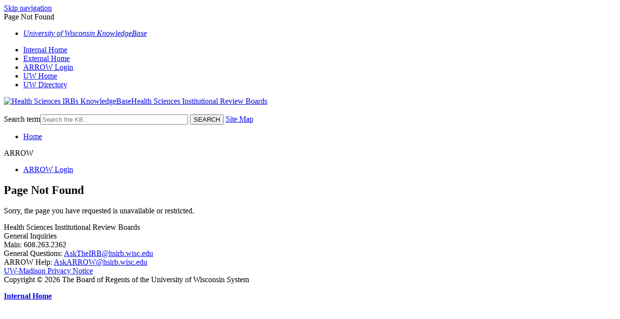

--- FILE ---
content_type: text/html; charset=utf-8
request_url: https://kb.wisc.edu/hsirbs/23426
body_size: 2271
content:
<!DOCTYPE html><html lang="en-US"><head><script>(function(w,d,s,l,i){w[l]=w[l]||[];w[l].push({'gtm.start':new Date().getTime(),event:'gtm.js'});var f=d.getElementsByTagName(s)[0],j=d.createElement(s),dl=l!='dataLayer'?'&l='+l:'';j.async=true;j.src='https://www.googletagmanager.com/gtm.js?id='+i+dl;f.parentNode.insertBefore(j,f);})(window,document,'script','dataLayer','GTM-5MRHB7J');</script><title>Page Not Found</title><meta http-equiv="content-type" content="text/html; charset=utf-8"><meta name="description" content=""><meta name="keywords" content="KnowledgeBase, knowledge base, universities, colleges, higher education, knowledge sharing, knowledge collaboration, technical support self-service solutions"><meta name="application-name" content="University KnowledgeBase"><meta name="viewport" content="width=device-width, initial-scale=1.0"><link rel="canonical" href="https://kb.wisc.edu/hsirbs/23426"><script src="/css/kbs-base.js?v=2610" type="text/javascript"></script><link rel="stylesheet" type="text/css" media="screen" href="/css/froala-editor@3.2.2/froala_style.min.css"><link rel="stylesheet" type="text/css" media="screen" href="/css/froala-editor@3.2.2/froala_override.css"><link rel="stylesheet" type="text/css" media="screen" href="/css/tinymce@5/content.css"><link rel="stylesheet" type="text/css" media="screen" href="/css/kbs-base.css?v=2610"><link rel="stylesheet" type="text/css" media="screen" href="/css/default_layout1.css?v=2610"><link rel="stylesheet" type="text/css" media="screen" href="/images/inst1/uw-theme-kb-v5.css"><style>/***** ADDITIONS TO UW THEME STYLE *****/

.col.span_logo-search_1_of_2 {
    flex-basis: 45%;
}

.col.span_logo-search_2_of_2 {
    flex-basis: 55%;
}</style><link rel="stylesheet" type="text/css" media="screen" href="/css/uw-buttons.css"><link rel="stylesheet" type="text/css" media="print" href="/css/print.css"></head><body><noscript><iframe src="https://www.googletagmanager.com/ns.html?id=GTM-5MRHB7J" height="0" width="0" style="display:none;visibility:hidden"></iframe></noscript><div id="skip-nav"><a href="#maincontent">Skip navigation</a></div><div id="body-container"><header role="banner"><div id="top-links"><div class="section group top"><div class="col span_top_1_of_3"><span class="hidden">Page Not Found</span></div><div class="col span_top_2_of_3"><div id="top-left-links"><ul><li class="first"><a href="http://kb.wisc.edu/"><em>University of Wisconsin KnowledgeBase</em></a></li></ul></div></div><div class="col span_top_3_of_3"><div id="top-right-links"><ul><li class="first"><a href="http://kb.wisc.edu/hsirbs/internal">Internal Home</a></li><li><a href="http://kb.wisc.edu/hsirbs/">External Home</a></li><li><a href="http://arrow.wisc.edu">ARROW Login</a></li><li><a href="http://www.wisc.edu/">UW Home</a></li><li><a href="http://www.wisc.edu/directories/">UW Directory</a></li></ul></div></div></div></div><div id="logo-search"><div class="section group logo-search"><div class="col span_logo-search_1_of_2"><div id="group-logo"><a href="./"><img src="/images/inst1/uw-crest-web.png" alt="Health Sciences IRBs KnowledgeBase" width="" height=""><span class="group-name-hide">Health Sciences Institutional Review Boards</span></a></div></div><div class="col span_logo-search_2_of_2"><div id="search-form" class="upper" role="search"><form accept-charset="UTF-8" method="get" action="search.php" title="Search"><span id="resultc" role="status" aria-live="polite"></span><br><label for="q" class="hidden">Search term</label><input class="inputBox" id="q" type="text" name="q" placeholder="Search the KB..." value="" size="36" maxlength="140" onkeyup="resultC(this.value)" aria-controls="resultc" aria-autocomplete="both" > <input class="search" type="submit" value="SEARCH">&nbsp;<a class="advanced" href="topics.php">Site Map</a></form></div><script>if(document.getElementsByClassName("search")){document.getElementsByClassName("search")[0].addEventListener("click", searchBtn);}</script></div></div></div><div id="under-search-links"><ul><li class="first"><a href="https://kb.wisc.edu/hsirbs">Home</a></li></ul></div></header><div id="container"><div id="middle-sect2"><div class="section group middle-sect2"><div class="col span_middle2_1_of_2"><nav role="navigation" aria-labelledby="ARROW"><div class="kbleftlinks"><span id="ARROW" class="head">ARROW</span><ul id="kbleftul0"><li><a href="http://arrow.wisc.edu">ARROW Login</a></li></ul></div></nav></div><div class="col span_middle2_2_of_2"><main id="maincontent" role="main"><h2 class="page_not_found">Page Not Found</h2><p>Sorry, the page you have requested is unavailable or restricted.</p></main></div></div></div><footer><div id="copyright" role="contentinfo"><div class="footerbox">
<p>
Health Sciences Institutional Review Boards<br />
General Inquiries<br />
Main: 608.263.2362<br/>
General Questions: <a href="mailto:AskTheIRB@hsirb.wisc.edu">AskTheIRB@hsirb.wisc.edu</a><br/>
ARROW Help: <a href="mailto:AskARROW@hsirb.wisc.edu">AskARROW@hsirb.wisc.edu</a><br/>
<a href="https://www.wisc.edu/privacy-notice/">UW-Madison Privacy Notice</a><br>Copyright © 2026 The Board of Regents of the University of Wisconsin System<br/>
</p>
</div>
<p><strong><a href="http://kb.wisc.edu/hsirbs/internal">Internal Home</a></strong></p><br><div id="view-toggle"><p></p></div></div></footer></div></div><script src="/cssjs/kb-collapsing-modules.js" type="text/javascript"></script><script type="text/javascript"></script>
<script type="text/javascript" src="/images/group251/shared/js/uw-theme-responsive.js"></script>
<script></script><script type="text/javascript" src="/cssjs/kb-doc-collapsing-panels.js"></script><script>if(document.getElementsByTagName("a")){let els=document.getElementsByTagName("a");for(let i=0;i<els.length;i++){els[i].addEventListener("click", lnks);}}</script></body></html>